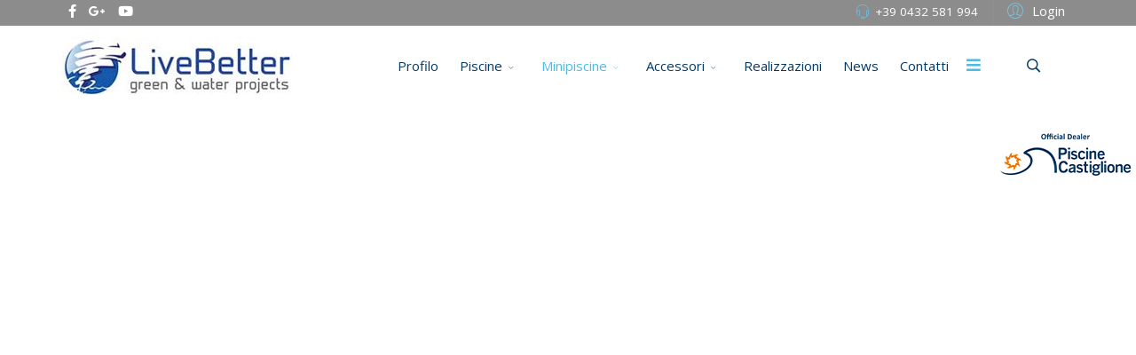

--- FILE ---
content_type: text/html; charset=utf-8
request_url: https://livebetter.it/minipiscine/minipiscine-skimmer.html
body_size: 12592
content:
<!DOCTYPE html>
<html prefix="og: http://ogp.me/ns#" xmlns="http://www.w3.org/1999/xhtml" xml:lang="it-it" lang="it-it" dir="ltr">
        <head>
        <meta http-equiv="X-UA-Compatible" content="IE=edge">
        <meta name="viewport" content="width=device-width, initial-scale=1">
                <!-- head -->
        <base href="https://livebetter.it/minipiscine/minipiscine-skimmer.html" />
	<meta http-equiv="content-type" content="text/html; charset=utf-8" />
	<meta name="author" content="Super User" />
	<meta name="description" content="Livebetter concessionario PiscineCastiglione: costruzione, progettazione e vendita piscine interrate, Udine" />
	<title>Minipiscine skimmer esterni e interni pescara</title>
	<link href="/images/favicon.gif" rel="shortcut icon" type="image/vnd.microsoft.icon" />
	<link href="https://livebetter.it/component/search/?Itemid=369&amp;format=opensearch" rel="search" title="Vai Livebetter, costruzione e vendita piscine, Udine" type="application/opensearchdescription+xml" />
	<link href="https://cdn.jsdelivr.net/npm/simple-line-icons@2.4.1/css/simple-line-icons.css" rel="stylesheet" type="text/css" />
	<link href="/components/com_k2/css/k2.css?v=2.10.3&b=20200429" rel="stylesheet" type="text/css" />
	<link href="//fonts.googleapis.com/css?family=Open+Sans:300,300italic,regular,italic,600,600italic,700,700italic,800,800italic&amp;subset=latin,latin-ext" rel="stylesheet" type="text/css" />
	<link href="//fonts.googleapis.com/css?family=Raleway:100,200,300,regular,500,600,700,800,900,100italic,200italic,300italic,italic,500italic,600italic,700italic,800italic,900italic&amp;subset=latin" rel="stylesheet" type="text/css" />
	<link href="/templates/flex/css/bootstrap.min.css" rel="stylesheet" type="text/css" />
	<link href="/templates/flex/css/font-awesome.min.css" rel="stylesheet" type="text/css" />
	<link href="/templates/flex/css/fa-v4-shims.css" rel="stylesheet" type="text/css" />
	<link href="/templates/flex/css/legacy.css" rel="stylesheet" type="text/css" />
	<link href="/templates/flex/css/template.css" rel="stylesheet" type="text/css" />
	<link href="/templates/flex/css/presets/preset4.css" rel="stylesheet" type="text/css" class="preset" />
	<link href="/modules/mod_cookiesaccept/screen.css" rel="stylesheet" type="text/css" />
	<style type="text/css">
body.site {background-color:#ffffff;}body{font-family:Open Sans, sans-serif; font-size:15px; font-weight:normal; }h1{font-family:Raleway, sans-serif; font-size:40px; font-weight:200; }h2{font-family:Raleway, sans-serif; font-size:33px; font-weight:300; }h3{font-family:Raleway, sans-serif; font-size:27px; font-weight:normal; }h4{font-family:Raleway, sans-serif; font-size:23px; font-weight:normal; }h5{font-family:Raleway, sans-serif; font-size:20px; font-weight:500; }h6{font-family:Raleway, sans-serif; font-size:17px; font-weight:600; }.sp-megamenu-parent{font-family:Open Sans, sans-serif; font-size:15px; font-weight:normal; }#sp-title .sp-page-title-wrapper h2.page_title{font-size:36px;line-height:1.2;letter-spacing:0px;}@media (min-width: 768px) and (max-width: 991px) {#sp-title .sp-page-title-wrapper h2.page_title {font-size:34px;}}@media (max-width: 767px) {#sp-title .sp-page-title-wrapper h2.page_title{ font-size:32px;}}.sp-page-title, .sp-page-title-no-img {padding:60px 0;background-image: url([data-uri]);background-repeat:no-repeat;background-position:50% 50%;background-size:cover;background-attachment:fixed;}#sp-title .sp-page-title-wrapper .page_subtitle{font-size:15px;line-height:1.3;}#sp-top-bar{ background-color:#8c8c8c;color:#ffffff; }#sp-top-bar a{color:#ffffff;}#sp-top-bar a:hover{color:#70bcff;}#sp-header{ background-color:#ffffff;color:#033a66; }#sp-header a{color:#033a66;}#sp-header a:hover{color:#00a6c7;}#sp-footer{ background-color:#363839;color:#b0b0b0; }#sp-footer a{color:#d6d6d6;}#sp-footer a:hover{color:#f0f0f0;}.offcanvas-menu{}.offcanvas-menu ul li a{color: }.offcanvas-menu .offcanvas-inner .search input.inputbox{border-color: }#sp-header .top-search-wrapper .icon-top-wrapper,#sp-header .top-search-wrapper .icon-top-wrapper >i:before,.sp-megamenu-wrapper > .sp-megamenu-parent >li >a,.sp-megamenu-wrapper #offcanvas-toggler,#sp-header .modal-login-wrapper span,#sp-header .ap-my-account i.pe-7s-user,#sp-header .ap-my-account .info-text,#sp-header .mod-languages,#sp-header .logo,#cart-menu,#cd-menu-trigger,.cd-cart,.cd-cart > i{height:90px;line-height:90px;}.total_products{top:calc(90px / 2 - 22px);}#sp-header,.transparent-wrapper{height:90px;}.transparent,.sticky-top{}#sp-header #sp-menu .sp-megamenu-parent >li >a,#sp-header #sp-menu .sp-megamenu-parent li .sp-dropdown >li >a,#sp-header .top-search-wrapper .icon-top-wrapper i,#sp-header #cd-menu-trigger i,#sp-header .cd-cart i,#sp-header .top-search-wrapper{}#sp-header #sp-menu .sp-dropdown .sp-dropdown-inner{}#sp-header #sp-menu .sp-dropdown .sp-dropdown-inner li.sp-menu-item >a,#sp-header #sp-menu .sp-dropdown .sp-dropdown-inner li.sp-menu-item.separator >a,#sp-header #sp-menu .sp-dropdown .sp-dropdown-inner li.sp-menu-item.separator >a:hover,#sp-header .sp-module-content ul li a,#sp-header .vm-menu .vm-title{}.sticky .logo,.sticky #cart-menu,.sticky #cd-menu-trigger,.sticky .cd-cart,.sticky .cd-cart >i,.sticky .menu-is-open >i,#sp-header.sticky .modal-login-wrapper span,#sp-header.sticky .ap-my-account i.pe-7s-user,#sp-header.sticky .ap-my-account .info-text,#sp-header.sticky .mod-languages,#sp-header.sticky .top-search-wrapper .icon-top-wrapper,#sp-header.sticky .top-search-wrapper .icon-top-wrapper >i:before,.sticky .sp-megamenu-wrapper > .sp-megamenu-parent >li >a,.sticky .sp-megamenu-wrapper #offcanvas-toggler,.sticky #sp-logo a.logo{ height:70px;line-height:70px; } .sticky .total_products{top: calc(70px / 2 - 22px);} .sticky .sticky__wrapper{ height:70px; -webkit-animation-name:fade-in-down;animation-name:fade-in-down;}.sticky .sticky__wrapper .sp-sticky-logo {height:70px;}.sticky.onepage .sticky__wrapper,.sticky.white .sticky__wrapper,.sticky.transparent .sticky__wrapper{} #sp-header.sticky #sp-menu .sp-megamenu-wrapper .sp-megamenu-parent >li >a,#sp-header.sticky .top-search-wrapper,#sp-header.sticky .top-search-wrapper .icon-top-wrapper i,#sp-header.sticky #cd-menu-trigger i,#sp-header.sticky .cd-cart i{;}#sp-header.sticky #sp-menu .sp-megamenu-wrapper .sp-megamenu-parent >li.active>a,#sp-header.sticky #sp-menu .sp-megamenu-wrapper .sp-megamenu-parent >li.current-item>a,#sp-header.sticky #sp-menu .sp-megamenu-wrapper .sp-megamenu-parent >li.sp-has-child.active>a,.sticky #offcanvas-toggler >i,.sticky #offcanvas-toggler >i:hover{color:;} 
	</style>
	<script type="application/json" class="joomla-script-options new">{"csrf.token":"2ef7d51874a0bebf75c0a87a2cf47f24","system.paths":{"root":"","base":""},"system.keepalive":{"interval":3600000,"uri":"\/component\/ajax\/?format=json"}}</script>
	<script src="/media/jui/js/jquery.min.js?2aad4fa7a4e6d1bc50ae9870288ccb70" type="text/javascript"></script>
	<script src="/media/jui/js/jquery-noconflict.js?2aad4fa7a4e6d1bc50ae9870288ccb70" type="text/javascript"></script>
	<script src="/media/jui/js/jquery-migrate.min.js?2aad4fa7a4e6d1bc50ae9870288ccb70" type="text/javascript"></script>
	<script src="/media/k2/assets/js/k2.frontend.js?v=2.10.3&b=20200429&sitepath=/" type="text/javascript"></script>
	<script src="/templates/flex/js/bootstrap.min.js" type="text/javascript"></script>
	<script src="/templates/flex/js/SmoothScroll.js" type="text/javascript"></script>
	<script src="/templates/flex/js/jquery.easing.min.js" type="text/javascript"></script>
	<script src="/templates/flex/js/main.js" type="text/javascript"></script>
	<script src="/media/system/js/core.js?2aad4fa7a4e6d1bc50ae9870288ccb70" type="text/javascript"></script>
	<!--[if lt IE 9]><script src="/media/system/js/polyfill.event.js?2aad4fa7a4e6d1bc50ae9870288ccb70" type="text/javascript"></script><![endif]-->
	<script src="/media/system/js/keepalive.js?2aad4fa7a4e6d1bc50ae9870288ccb70" type="text/javascript"></script>
	<script type="text/javascript">
var sp_preloader = "1";var sp_offanimation = "drarkplus";var stickyHeaderVar = "1";var stickyHeaderAppearPoint = 250;jQuery(function($){ initTooltips(); $("body").on("subform-row-add", initTooltips); function initTooltips (event, container) { container = container || document;$(container).find(".hasTooltip").tooltip({"html": true,"container": "body"});} });setTimeout( function(){var modalFlex = document.getElementById("fm-125");var launch_btn = document.getElementById("modal-125-launch");var close_btn = document.getElementsByClassName("fm-125-close")[0];function closingdown() {modalFlex.classList.remove("open-modal");}launch_btn.addEventListener("click", function(event) {modalFlex.classList.add("open-modal");});close_btn.addEventListener("click", function(event) { closingdown()});window.addEventListener("click", function(event) {if (event.target == modalFlex) {closingdown()}});});
	</script>
	<meta property="og:url" content="https://livebetter.it/minipiscine/minipiscine-skimmer.html" />
	<meta property="og:site_name" content="Livebetter, costruzione e vendita piscine, Udine" />
	<meta property="og:type" content="article" />
	<meta property="og:title" content="Minipiscine skimmer" />
	<meta property="og:description" content="Le minipiscine classiche, perfette in ogni contesto. 
Affidabilità, qualità dei materiali e la garanzia Piscine Castiglione. Le nostre..." />
	<meta name="twitter:card" content="summary" />
	<meta name="twitter:site" content="Livebetter, costruzione e vendita piscine, Udine" />
	<meta name="twitter:title" content="Minipiscine skimmer" />
	<meta name="twitter:description" content="Le minipiscine classiche, perfette in ogni contesto. 
Affidabilità, qualità dei materiali e la garanzia Piscine Castiglione. Le nostre..." />

                <script src="https://www.piscinecastiglione.it/badge/badge.js"></script>
    </head>
    <body class="site com-content view-article no-layout no-task itemid-369 it-it ltr sticky-header layout-fluid off-canvas-menu-init">
    
    	        <div class="body-wrapper off-canvas-menu-wrap">
            <div class="body-innerwrapper body_innerwrapper_overflow">
    			<div class="sp-pre-loader"><div class="sp-loader-circle"></div></div><section id="sp-top-bar"><div class="container"><div class="row"><div id="sp-top1" class="col-xs-12 col-sm-4 col-md-4 hidden-xs"><div class="sp-column"><ul class="social-icons"><li><a target="_blank" href="https://www.facebook.com/" aria-label="facebook"><i class="fab fa-facebook-f" aria-hidden="true"></i></a></li><li><a target="_blank" href="#" aria-label="GooglePlus"><i class="fab fa-google-plus-g" aria-hidden="true"></i></a></li><li><a target="_blank" href="https://www.youtube.com/channel/UCCt6K_40l3ifVgyXXNTnDyA" aria-label="Youtube"><i class="fab fa-youtube" aria-hidden="true"></i></a></li></ul></div></div><div id="sp-top2" class="col-xs-12 col-sm-8 col-md-8"><div class="sp-column pull-right"><div class="sp-module "><div class="sp-module-content"><div class="modal-login-wrapper">
	<span class="top-divider"></span>
    <div class="ap-modal-login login">
        <span class="ap-login">
            <a id="modal-125-launch" href="javascript:void(0)" role="button">
                <i class="pe pe-7s-user"></i>
                <span class="info-content">
                Login                </span>
            </a>  
        </span>
                	<div id="fm-125" class="flex-modal modal-login" aria-labelledby="125-ModalLabel" aria-hidden="true" role="dialog" tabindex="-1">
                <div class="flex-modal-content modal-content" role="document">
                     <button type="button" class="fm-125-close fm-close close" aria-label="Close" data-dismiss="flex-modal" aria-hidden="true"><i class="pe pe-7s-close-circle"></i></button>
                    <div class="flex-modal-header modal-header">
                    	<h2 id="125-ModalLabel" class="title">
                        <svg style="margin:-7px 0 0;vertical-align:middle;" width="1.22em" height="1.22em" viewBox="0 0 16 16" class="bi bi-person major_color-lighten-20" fill="currentColor" xmlns="http://www.w3.org/2000/svg"><path fill-rule="evenodd" d="M13 14s1 0 1-1-1-4-6-4-6 3-6 4 1 1 1 1h10zm-9.995-.944v-.002.002zM3.022 13h9.956a.274.274 0 0 0 .014-.002l.008-.002c-.001-.246-.154-.986-.832-1.664C11.516 10.68 10.289 10 8 10c-2.29 0-3.516.68-4.168 1.332-.678.678-.83 1.418-.832 1.664a1.05 1.05 0 0 0 .022.004zm9.974.056v-.002.002zM8 7a2 2 0 1 0 0-4 2 2 0 0 0 0 4zm3-2a3 3 0 1 1-6 0 3 3 0 0 1 6 0z"/></svg>
                        Accedi</h2>
                    </div> 
                    <div class="flex-modal-body modal-body">
                    <form action="https://livebetter.it/minipiscine/minipiscine-skimmer.html" method="post" id="modal-login-form">
                                                        <fieldset class="userdata">
                                <input id="modallgn-username" placeholder="Nome utente" type="text" name="username" class="input-block-level" required="required"  />
                                <input id="modallgn-passwd" type="password" placeholder="Password" name="password" class="input-block-level" required="required" />
                                                                <div class="clearfix"></div>
                                                                    <div class="modlgn-remember remember-wrap">
                                        <input id="modallgn-remember" type="checkbox" name="remember" class="inputbox" value="yes"/>
                                        <label for="modallgn-remember">Ricordami</label>
                                    </div>
                                                                <div class="button-wrap"><input type="submit" name="Submit" class="btn btn-primary sppb-btn-3d btn-xs-block" value="Accedi" /></div>
                                <div class="forget-name-link btn-xs-block">
                                    Forgot <a href="/my-profile.html?view=remind">
                                    Username</a> or <a href="/my-profile.html?view=reset">
                                    Password</a> ?                                </div>
                                <input type="hidden" name="option" value="com_users" />
                                <input type="hidden" name="task" value="user.login" />
                                <input type="hidden" name="return" value="aHR0cHM6Ly9saXZlYmV0dGVyLml0L21pbmlwaXNjaW5lL21pbmlwaXNjaW5lLXNraW1tZXIuaHRtbA==" />
                                <input type="hidden" name="2ef7d51874a0bebf75c0a87a2cf47f24" value="1" />                            </fieldset>
                                                    </form>
                    </div>
                                    </div>
            </div>
           </div>
</div>
</div></div><ul class="sp-contact-info"><li class="sp-contact-phone"><i class="pe pe-7s-headphones" aria-hidden="true"></i> <a href="tel:+390432581994">+39 0432 581 994</a></li></ul></div></div></div></div></section><header id="sp-header" class="flex"><div class="container"><div class="row"><div id="sp-logo" class="col-xs-9 col-sm-10 col-md-3"><div class="sp-column"><a class="logo" href="/"><img style="max-width:260px;max-height:65px;" class="sp-default-logo hidden-xs" src="/images/livebetter-logo-lb.png" alt="Livebetter, costruzione e vendita piscine, Udine"><img style="max-width:260px;max-height:65px;" class="sp-retina-logo hidden-xs" src="/images/livebetter-logo-lb.png" alt="Livebetter, costruzione e vendita piscine, Udine"><img class="sp-default-logo visible-xs-block" src="/images/livebetter-logo-lb.png" alt="Livebetter, costruzione e vendita piscine, Udine"></a></div></div><div id="sp-menu" class="col-xs-1 col-sm-1 col-md-8"><div class="sp-column">			<div class="sp-megamenu-wrapper">
				<a id="offcanvas-toggler" href="#" aria-label="Menu"><i class="fas fa-bars" aria-hidden="true" title="Menu"></i></a>
				<ul class="sp-megamenu-parent menu-fade-down-fade-up hidden-sm hidden-xs"><li class="sp-menu-item"><a  href="/livebetter-piscine-e-minipiscine-udine.html"  >Profilo</a></li><li class="sp-menu-item sp-has-child"><a  href="#"  >Piscine</a><div class="sp-dropdown sp-dropdown-main sp-dropdown-mega sp-menu-right" style="width: 600px;"><div class="sp-dropdown-inner"><div class="row"><div class="col-sm-6"><ul class="sp-mega-group"><li class="sp-menu-item"><a  href="/costruzione-piscine-interrate-udine/costruzione-e-vendita-piscine-udine.html"  >Costruzione piscine</a></li><li class="sp-menu-item"><a  href="/costruzione-piscine-interrate-udine/progettazione-piscine-interrate-udine.html"  >La proposta</a></li><li class="sp-menu-item"><a  href="/costruzione-piscine-interrate-udine/piscine-ambiente-udine.html"  >Ambiente</a></li><li class="sp-menu-item sp-has-child"><a class="sp-group-title" href="#"  >Manutenzione</a><ul class="sp-mega-group-child sp-dropdown-items"><li class="sp-menu-item"><a  href="/costruzione-piscine-interrate-udine/manutenzione-piscine-dine/controllo-manutenzione-piscina-udine-friuli.html"  >Check-up Piscina</a></li><li class="sp-menu-item"><a  href="/costruzione-piscine-interrate-udine/manutenzione-piscine-dine/pulizia-stagionale-piscine-udine.html"  >Pulizia stagionale</a></li><li class="sp-menu-item"><a  href="/costruzione-piscine-interrate-udine/manutenzione-piscine-dine/invernaggio-piscine-udine.html"  >Invernaggio piscina</a></li><li class="sp-menu-item"><a  href="/costruzione-piscine-interrate-udine/manutenzione-piscine-dine/ricerca-perdite-piscina-udine.html"  >Ricerca perdite</a></li><li class="sp-menu-item"><a  href="/costruzione-piscine-interrate-udine/manutenzione-piscine-dine/ristrutturazione-piscine-udine.html"  >Ristrutturazione piscine</a></li><li class="sp-menu-item"><a  href="/costruzione-piscine-interrate-udine/manutenzione-piscine-dine/sanificazione-igiene-piscine-udine.html"  >Sanificazione piscine</a></li></ul></li></ul></div><div class="col-sm-6"><ul class="sp-mega-group"><li class="sp-menu-item sp-has-child"><a class="sp-group-title" href="#"  >Trattamento acqua</a><ul class="sp-mega-group-child sp-dropdown-items"><li class="sp-menu-item"><a  href="/costruzione-piscine-interrate-udine/trattamento-acqua-piscina-abruzzo/analisi-controllo-hp-cloro-piscina.html"  >Analisi e controllo Ph e cloro</a></li><li class="sp-menu-item"><a  href="/costruzione-piscine-interrate-udine/trattamento-acqua-piscina-abruzzo/clorazione-piscine-abruzzo.html"  >Clorazione</a></li><li class="sp-menu-item"><a  href="/costruzione-piscine-interrate-udine/trattamento-acqua-piscina-abruzzo/superclorazione-piscine-abruzzo.html"  >Superclorazione</a></li><li class="sp-menu-item"><a  href="/costruzione-piscine-interrate-udine/trattamento-acqua-piscina-abruzzo/anti-alghe-udine.html"  >Anti alghe</a></li><li class="sp-menu-item"><a  href="/costruzione-piscine-interrate-udine/trattamento-acqua-piscina-abruzzo/pulizia-e-disincrostazione-piscine.html"  >Pulizia e Disincrostazione</a></li><li class="sp-menu-item"><a  href="/costruzione-piscine-interrate-udine/trattamento-acqua-piscina-abruzzo/flocculazione.html"  >Flocculazione</a></li><li class="sp-menu-item"><a  href="/costruzione-piscine-interrate-udine/trattamento-acqua-piscina-abruzzo/problemi-tipici.html"  >Problemi tipici </a></li></ul></li></ul></div></div></div></div></li><li class="sp-menu-item sp-has-child active"><a  href="#"  >Minipiscine</a><div class="sp-dropdown sp-dropdown-main sp-menu-right" style="width: 252px;"><div class="sp-dropdown-inner"><ul class="sp-dropdown-items"><li class="sp-menu-item"><a  href="/minipiscine/minipisicne-senza-permessi-abruzzo.html"  >Pronte subito, senza permessi</a></li><li class="sp-menu-item current-item active"><a  href="/minipiscine/minipiscine-skimmer.html"  >Minipiscine skimmer</a></li><li class="sp-menu-item"><a  href="/minipiscine/minipiscine-sfioro-udine.html"  >Minipiscine sfioro</a></li></ul></div></div></li><li class="sp-menu-item sp-has-child"><a  href="#"  >Accessori</a><div class="sp-dropdown sp-dropdown-main sp-menu-right" style="width: 252px;"><div class="sp-dropdown-inner"><ul class="sp-dropdown-items"><li class="sp-menu-item"><a  href="/accessori-per-piscine/coperture-per-piscine-udine.html"  >Coperture</a></li><li class="sp-menu-item"><a  href="/accessori-per-piscine/docce-per-esterni-piscine.html"  >Docce</a></li><li class="sp-menu-item"><a  href="/accessori-per-piscine/idromassaggio-per-piscine.html"  >Idromassaggi</a></li><li class="sp-menu-item"><a  href="/accessori-per-piscine/scale-per-piscine.html"  >Scale</a></li><li class="sp-menu-item"><a  href="/accessori-per-piscine/illuminazione-per-piscine.html"  >Illuminazione</a></li><li class="sp-menu-item"><a  href="/accessori-per-piscine/riscaldamento-acqua-piscine.html"  >Riscaldamento acqua</a></li><li class="sp-menu-item"><a  href="/accessori-per-piscine/robot-pulitori-piscine.html"  >Robot pulitori</a></li><li class="sp-menu-item"><a  href="/accessori-per-piscine/trampolini-piscina.html"  >Trampolini</a></li><li class="sp-menu-item"><a  href="/accessori-per-piscine/centraline-e-domotica-piscina.html"  >Centraline e domotica</a></li><li class="sp-menu-item"><a  href="/accessori-per-piscine/nuoto-contro-corrente.html"  >Nuoto contro corrente</a></li><li class="sp-menu-item"><a  href="/accessori-per-piscine/softwalk-pavimento.html"  >Softwalk</a></li></ul></div></div></li><li class="sp-menu-item"><a  href="/realizzazioni-piscine-udine.html"  >Realizzazioni</a></li><li class="sp-menu-item"><a  href="/piscine-udine-tecnica-e-incentivi.html"  >News</a></li><li class="sp-menu-item"><a  href="/preventivi-prezzi-piscine-udine.html"  >Contatti</a></li></ul>			</div>
		</div></div><div id="sp-topsearch" class="col-xs-1 col-sm-1 col-md-1"><div class="sp-column"><div class="sp-module "><div class="sp-module-content">
<div style="display:inline-block;" class="top-search-wrapper">

	<div class="icon-top-wrapper">
		<!-- 
        <i class="fa fa-search search-open-icon" aria-hidden="true"></i>
		<i class="fa fa-times search-close-icon" aria-hidden="true"></i> 
        -->
        <i class="pe pe-7s-search search-open-icon" aria-hidden="true"></i>
		<i class="pe pe-7s-close search-close-icon" aria-hidden="true"></i>
	</div>

	<div class="row top-search-input-wrap" id="top-search-input-wrap">
		<div class="top-search-wrap">
			<div class="searchwrapper">
				<form action="/minipiscine/minipiscine-skimmer.html" method="post">
					<div class="search">
						<div class="top-search-wrapper"><div class="sp_search_input"><input name="searchword" maxlength="200"  class="mod-search-searchword inputbox" type="text" size="20" value="Cerca..."  onblur="if (this.value=='') this.value='Cerca...';" onfocus="if (this.value=='Cerca...') this.value='';" /></div></div>						<input type="hidden" name="task" value="search" />
						<input type="hidden" name="option" value="com_search" />
						<input type="hidden" name="Itemid" value="369" />
					</div>
				</form>
			</div> <!-- /.searchwrapper -->
		</div> <!-- /.col-sm-6 -->
	</div> <!-- /.row -->
</div> <!-- /.top-search-wrapper -->	</div></div><div class="sp-module "><div class="sp-module-content"><!--googleoff: all-->
<div id="ca_banner" 
    style="top:0px;
    background:url('https://livebetter.it/modules/mod_cookiesaccept/img/przez_b.png');border-color:#000;color:#fff;        ">
    <h2 style="
	color:#fff;	">Questo sito utilizza cookie per migliorare la tua esperienza di navigazione.</h2> 
    <p style="
		color:#fff;		">Chiudendo questo banner, scorrendo questa pagina o cliccando qualunque suo elemento ne acconsenti l'uso.                </p>
    <div class="accept" style="">Approvo</div>
</div>


<script type="text/javascript">
    jQuery(document).ready(function () { 
	
	function setCookie(c_name,value,exdays)
	{
		var exdate=new Date();
		exdate.setDate(exdate.getDate() + exdays);
		var c_value=escape(value) + ((exdays==null) ? "" : "; expires="+exdate.toUTCString()) + "; path=/";
		document.cookie=c_name + "=" + c_value;
	}
	
	function readCookie(name) {
		var nameEQ = name + "=";
		var ca = document.cookie.split(';');
		for(var i=0;i < ca.length;i++) {
			var c = ca[i];
			while (c.charAt(0)==' ') c = c.substring(1,c.length);
			if (c.indexOf(nameEQ) == 0) return c.substring(nameEQ.length,c.length);
			}
		return null;
	}
    
	var $ca_banner = jQuery('#ca_banner');
    var $ca_infoplus = jQuery('.infoplus.info_modal');
    var $ca_info = jQuery('#ca_info');
    var $ca_info_close = jQuery('.ca_info_close');
    var $ca_infoaccept = jQuery('.accept');
    
	var cookieaccept = readCookie('cookieaccept');
	if(!(cookieaccept == "yes")){
	
		$ca_banner.delay(1000).slideDown('fast'); 
        $ca_infoplus.click(function(){
            $ca_info.fadeIn("fast");
        });
        $ca_info_close.click(function(){
            $ca_info.fadeOut("slow");
        });
        $ca_infoaccept.click(function(){
			setCookie("cookieaccept","yes",365);
            jQuery.post('https://livebetter.it/minipiscine/minipiscine-skimmer.html', 'set_cookie=1', function(){});
            $ca_banner.slideUp('slow');
            $ca_info.fadeOut("slow");
        });
       } 
    });
</script>
<!--googleon: all-->
</div></div></div></div></div></div></header><section id="sp-page-title"><div class="row"><div id="sp-title" class="col-sm-12 col-md-12"><div class="sp-column"><div class="sp-page-title-wrapper"><div class="lazyload sp-page-title" data-bg="https://livebetter.it/images/skimmer-treviso.jpg"><div class="container"><h2 class="page_title" itemprop="headline">Minipiscine skimmer</h2>
<ol itemscope itemtype="https://schema.org/BreadcrumbList" class="breadcrumb">
	<span>Sei qui: &#160;</span>			<li itemprop="itemListElement" itemscope itemtype="https://schema.org/ListItem">
									<a itemprop="item" href="/" class="pathway">
                    <span itemprop="name">
					  Home                    </span>
                    </a>
				
                
                                            <span class="breadcrumb_divider"> / <span>  
                             
				                  
				<meta itemprop="position" content="1">
			</li>
					<li itemprop="itemListElement" itemscope itemtype="https://schema.org/ListItem">
									<a itemprop="item" href="#" class="pathway">
                    <span itemprop="name">
					  Minipiscine                    </span>
                    </a>
				
                
                                            <span class="breadcrumb_divider"> / <span>  
                             
				                  
				<meta itemprop="position" content="2">
			</li>
					<li itemprop="itemListElement" itemscope itemtype="https://schema.org/ListItem" class="active">
				<span itemprop="name">
					Minipiscine skimmer				</span>
				<meta itemprop="position" content="3">
			</li>
		</ol>
</div></div></div></div></div></div></section><section id="sp-main-body"><div class="container"><div class="row"><div id="sp-component" class="col-sm-12 col-md-12"><div class="sp-column "><div id="system-message-container">
	</div>
<article class="item item-page" itemscope itemtype="http://schema.org/Article">
	<meta itemprop="inLanguage" content="it-IT" />
		        	<div class="entry-header has-post-format">
      
		                            		                    	<span class="post-format"><i class="fas fa-stream"></i></span>
			 
        	                <h1 itemprop="headline">Minipiscine skimmer</h1>             
        	<dl class="article-info">

		
		
		
	</dl>
											  
	    </div>
    
	    	
				
			<div itemprop="articleBody">
		<p style="margin: 0px 0px 10px; color: #000000; font-family: 'Helvetica Neue', Helvetica, Arial, sans-serif; font-size: 13px;"><img style="margin-right: 20px; margin-bottom: 10px; float: left;" src="/images/minipiscine-skimmer-foto.jpg" alt="minipiscine skimmer foto" width="500" height="673" /><img style="margin-right: 20px; margin-bottom: 10px;" src="/images/piscine-skimmer-minipiscine-idromassaggio.jpg" alt="piscine skimmer minipiscine idromassaggio" /></p>
<h3 style="text-align: justify;">Le minipiscine classiche, perfette in ogni contesto. </h3>
<p style="text-align: justify;"><em>Affidabilità, qualità dei materiali e la garanzia Piscine Castiglione. Le nostre minipiscine più tradizionali sanno reinterpretare un classico offrendo sempre qualcosa in più.</em></p>
<h3 style="font-size: 24px; font-family: 'Helvetica Neue', Helvetica, Arial, sans-serif; font-weight: 500; line-height: 1.1; color: #000000; margin-top: 20px; margin-bottom: 10px;"> </h3>
<h3 style="font-size: 24px; font-family: 'Helvetica Neue', Helvetica, Arial, sans-serif; font-weight: 500; line-height: 1.1; color: #000000; margin-top: 20px; margin-bottom: 10px;">MINIPISCINE A SKIMMER</h3>
<p style="margin: 0px 0px 10px; color: #000000; font-family: 'Helvetica Neue', Helvetica, Arial, sans-serif; font-size: 13px;"><em><strong>Momenti di puro relax</strong></em> <br />Le nostre minipiscine a skimmer rappresentano una perfetta combinazione fra tradizione e tecnica all’avanguardia. Concepite pensando al comfort assoluto, offrono una vasta scelta di optional progettati secondo criteri innovativi ed ergonomici, che vi permetteranno di vivere esperienze uniche. belle da vivere e da vedere, colpiscono al primo sguardo, perché integrandosi alla perfezione con l’ambiente circostante si adattano a qualsiasi spazio.</p>
<h3 style="font-size: 24px; font-family: 'Helvetica Neue', Helvetica, Arial, sans-serif; font-weight: 500; line-height: 1.1; color: #000000; margin-top: 20px; margin-bottom: 10px;"><strong>TECNOLOGIA E INNOVAZIONE</strong></h3>
<p style="margin: 0px 0px 10px; color: #000000; font-family: 'Helvetica Neue', Helvetica, Arial, sans-serif; font-size: 13px;"><img style="border: 0px; cursor: default; vertical-align: middle;" src="/images/gusci.jpg" alt="gusci minipiscine treviso" /></p>
<p style="margin: 0px 0px 10px; color: #000000; font-family: 'Helvetica Neue', Helvetica, Arial, sans-serif; font-size: 13px;"><img style="border: 0px; cursor: default; vertical-align: middle;" src="/images/pannellature-minipiscine.jpg" alt="pannellature minipiscine" /></p>
<p style="text-align: justify;"><em><strong>UN CORRETTO TRATTAMENTO DELL'ACQUA </strong></em><br />Tutte le nostre minipiscine sono dotate di un sofisticato sistema per il corretto trattamento dell’acqua, grazie al quale la vostra minipiscina potrà essere utilizzata in assoluta sicurezza, con acqua sempre pura e piacevolmente invitante. Ogni modello è provvisto di un generatore di ozono a corona. Questo sistema rappresenta la tecnologia ad ozono più affidabile, ideata per mantenere l’acqua pura. Il sistema consente inoltre di ridurre la quantità di sostanze chimiche necessarie per il trattamento dell’acqua, riducendo così i costi di manutenzione. <br /><br /><em><strong>COME FUNZIONA IL SISTEMA DI FILTRAZIONE SPAFORM</strong></em><br />L’acqua contenuta nella minipiscina passa attraverso filtri a cartuccia che trattengono le impurità di maggiori dimensioni. I filtri sono stati progettati in modo da assicurare il passaggio di ogni metro cubo d’acqua della minipiscina tramite lo skimmer, sia attraverso un ciclo preimpostato di filtrazione, sia durante il ricircolo continuo dell’acqua, permettendo una filtrazione pari al 100%. <br /><br /><em><strong>COMANDI DIGITALI</strong></em><br />Il pannello di comando digitale è dotato di tecnologia TOUCH water proof, disponibile a seconda dei modelli per settare: auto-accensione, temperatura, durata di funzionamento, comando domotico. In più, ampia possiblità di personalizzare il menù display.</p>
<p style="text-align: justify;"><em><strong>JET IDROMASSSAGGIO</strong></em><br />Ogni modello Spaform utilizza una diversa combinazione di jet per offrirvi una vasta scelta di massaggi. Decontrarre i muscoli indolenziti, offrire sollievo alle parti del corpo sottoposte a grande tensione o semplicemente rilassarsi: una minipiscina Spaform saprà soddisfare tutte le vostre esigenze. Tutti i jet sono completamente regolabili, quindi potrete scegliere l’intensità del vostro massaggio stando comodamente sdraiati in vasca.</p>
<p style="text-align: justify;"><em><strong>– Cluster</strong></em><br />Questo jet attiva un massaggio deciso e mirato ad elevata intensità. <br /><br /><em><strong><em><strong>– </strong></em>Cluster Pulsator</strong></em><br />un piccolo jet dal flusso mirato attiva un effetto pulsator con acqua rilasciata a intensità variabile. <br /><br /><em><strong><em><strong>– </strong></em>Single roto polystorm</strong></em><br />Questo jet attraverso un unico flusso d’acqua attiva un massaggio rotatorio mirato. <br /><br /><em><strong><em><strong>– </strong></em>Twin roto polystorm</strong></em><br />Simile al jet single roto ma con due flussi d’acqua, attiva un massaggio paragonabile a quello di un’esperta massaggiatrice. <br /><br /><em><strong><em><strong>– Polystorm direzionale</strong></em></strong></em><br />Attiva un flusso d’acqua lieve e diffuso ad intensità costante. <br /><br /><em><strong><em><strong>– </strong></em>Massaggio polystorm</strong></em><br />La parte interna di questo jet aziona un movimento circolare dell’acqua che attraversa ciascuno dei sette ugelli che compongono la bocchetta creando un massaggio ad intermittenza. <br /><br /><em><strong><em><strong>– </strong></em>Powerstorm direzionale</strong></em><br />Il più grande jet direzionale caratterizzato da un unico flusso d’acqua che può essere rivolto verso i muscoli in tensione. <br /><br /><em><strong><em><strong>– </strong></em>Twin roto polystorm</strong></em><br />Più grande del jet twin roto polystorm, è caratterizzato da un’intensità maggiore e da un raggio d’azione più ampio.</p>
<h3 style="color: #000000;"><a style="color: #2a6496; text-decoration: underline;" href="/preventivi-piscine-milano.html" target="_blank"><img style="border: 0px; cursor: default; vertical-align: middle;" src="/images/catalogo-minipiscine.png" alt="catalogo minipiscine" /></a></h3>
<h3 style="font-size: 24px; font-family: 'Helvetica Neue', Helvetica, Arial, sans-serif; font-weight: 500; line-height: 1.1; color: #000000; margin-top: 20px; margin-bottom: 10px;">Elementi del benessere</h3>
<p style="text-align: justify;"><em><strong>CROMOEXPERIENCE </strong></em><br />I riflessi diffusi nell’acqua dal LED subacqueo creano un ambiente piacevole e rilassante, per un momento di completa sintonia con se stessi.</p>
<p style="text-align: justify;"><strong><em>GRIGLIA SU MISURA</em></strong><br />Il sistema modulare della griglia protegge il canale di sfioro e valorizza l’estetica della minipiscina.</p>
<p style="text-align: justify;"><em><strong>JET IDROMASSAGGIO</strong></em><br />I jet sono disposti in posizioni strategiche per offrire tutti i benefici dell’idromassaggio. Gli elementi interni dei jet, altamente resistenti, sono progettati per un uso pubblico della minipiscina: gli ospiti si godono il relax, i gestori della struttura possono contare su componenti affidabili, costruiti per durare a lungo.</p>
<p style="text-align: justify;"><em><strong>BLOWER JET </strong></em><br />L’aria viene spinta direttamente nell’acqua della minipiscina offrendo un massaggio rigenerante che stimola la circolazione.</p>
<p style="text-align: justify;"><em><strong>BOCCHETTA DI DRENAGGIO E CANALE DI SFIORO PERIMETRALE</strong></em><br />Quando la minipiscina accoglie gli ospiti, l’acqua in eccesso precipita nel canale di sfioro. Raggiunto il vano impianti per il filtraggio, il riscaldamento e il trattamento, rientra poi nella vasca attraverso l’apposita bocchetta.</p>
<p style="text-align: justify;"><em><strong>SCARICO PRINCIPALE ASPIRAZIONE ANTIVORTICE</strong></em><br />una soluzione che permette all’acqua di uscire dalla minipiscina, ritornare alla pompa booster, essere drenata mediante un punto di drenaggio esterno, evitando che si generi un vortice.</p>
<p style="text-align: justify;"><em><strong>SISTEMA VENTURI AD ARIA</strong></em> <br />Il sistema venturi aumenta l’intensità del massaggio grazie all’aspirazione di aria nei jet. Così facendo aggiunge forza all’acqua che arriva sul corpo con più potenza.</p>
<p style="text-align: justify;"><em><strong>SPA-PACK </strong></em><br />Gruppo tecnico che si installa separatamente rispetto alla hydrospa. <br /><br />Comprende: <br />– il sistema di filtrazione a cartuccia o a sabbia <br />– il sistema di riscaldamento con riscal<br />- datore elettrico in titanio o scambiatore di calore <br />– ATw sistema di sanificazione automa<br />- tica con riscaldatore elettrico in titanio (optional) <br />– la pompa idromassaggio <br />– la pompa di ricircolo <br />– la soffiante blower <br />– il pannello di controllo filtrazioni e timer. <br /><br />La presenza dello Spa-Pack offre vantaggi quali: possibilità di installazione distanziata dalla hydrospa, facilità di accesso agli impianti e di relativa manutenzione, silenziosità e semplicilità di utilizzo grazie ai programmi di filtraggio preimpostati.</p>
<p style="text-align: justify;"><em><strong>VASCA DI COMPENSO</strong></em><br />Contenitore esterno collegato alla hydrospa che ha la funzione di raccogliere l’acqua che tracima quando si entra in vasca e di mantenere il livello del bordo a sfioro. Dalla vasca di compenso l’acqua passa attraverso i filtri per essere igienizzata e ritorna nella hydrospa grazie al sistema di ricircolo.</p>
<p style="text-align: justify;"> </p>
<h3 style="font-size: 24px; font-family: 'Helvetica Neue', Helvetica, Arial, sans-serif; font-weight: 500; line-height: 1.1; color: #000000; margin-top: 20px; margin-bottom: 10px;"> </h3>
<h3 style="font-size: 24px; font-family: 'Helvetica Neue', Helvetica, Arial, sans-serif; font-weight: 500; line-height: 1.1; color: #000000; margin-top: 20px; margin-bottom: 10px;">Tabella comparativa minipiscine a skimmer</h3>
<h3 style="font-size: 24px; font-family: 'Helvetica Neue', Helvetica, Arial, sans-serif; font-weight: 500; line-height: 1.1; color: #000000; margin-top: 20px; margin-bottom: 10px;"><img style="border: 0px; cursor: default; vertical-align: middle;" src="/images/skimmer-minipiscine-confronto.jpg" alt="skimmer minipiscine confronto" /><img style="border: 0px; cursor: default; vertical-align: middle;" src="/images/skimmer-minipiscine-confronto-1.jpg" alt="skimmer minipiscine confronto 1" /></h3> 	</div>

	    
    	<div class="helix-social-share">
		<div class="helix-social-share-blog helix-social-share-article">
			<ul>
								<li>
					<div class="facebook" data-toggle="tooltip" data-placement="top" title="Share On Facebook">

						<a class="facebook" onClick="window.open('http://www.facebook.com/sharer.php?u=https://livebetter.it/minipiscine/minipiscine-skimmer.html','Facebook','width=600,height=300,left='+(screen.availWidth/2-300)+',top='+(screen.availHeight/2-150)+''); return false;" href="http://www.facebook.com/sharer.php?u=https://livebetter.it/minipiscine/minipiscine-skimmer.html">
							<i class="fab fa-facebook-square"></i> Facebook						</a>

					</div>
				</li>
                								<li>
					<div class="twitter" data-toggle="tooltip" data-placement="top" title="Share On Twitter">
						<a class="twitter" onClick="window.open('http://twitter.com/share?url=https://livebetter.it/minipiscine/minipiscine-skimmer.html&amp;text=Minipiscine skimmer','Twitter share','width=600,height=300,left='+(screen.availWidth/2-300)+',top='+(screen.availHeight/2-150)+''); return false;" href="http://twitter.com/share?url=https://livebetter.it/minipiscine/minipiscine-skimmer.html&amp;text=Minipiscine%20skimmer">
							<i class="fab fa-twitter-square"></i> Twitter						</a>
					</div>
				</li>
                                				<li>
					<div class="google-plus">
						<a class="google-plus" data-toggle="tooltip" data-placement="top" title="Share On Google Plus" onClick="window.open('https://plus.google.com/share?url=https://livebetter.it/minipiscine/minipiscine-skimmer.html','Google plus','width=585,height=666,left='+(screen.availWidth/2-292)+',top='+(screen.availHeight/2-333)+''); return false;" href="https://plus.google.com/share?url=https://livebetter.it/minipiscine/minipiscine-skimmer.html" >
						<i class="fab fa-google-plus-g"></i></a>
					</div>
				</li>
				                				<li>
					<div class="linkedin">
						<a class="linkedin" data-toggle="tooltip" data-placement="top" title="Share On Linkedin" onClick="window.open('http://www.linkedin.com/shareArticle?mini=true&url=https://livebetter.it/minipiscine/minipiscine-skimmer.html','Linkedin','width=585,height=666,left='+(screen.availWidth/2-292)+',top='+(screen.availHeight/2-333)+''); return false;" href="http://www.linkedin.com/shareArticle?mini=true&url=https://livebetter.it/minipiscine/minipiscine-skimmer.html" >	
						<i class="fab fa-linkedin-in"></i></a>
					</div>
				</li>
                			</ul>
		</div>		
	</div> <!-- /.helix-social-share -->
    	<div style="margin:0 auto 35px;" class="clearfix"></div><hr />
        
        			
				    
    
	</article></div></div></div></div></section><footer id="sp-footer"><div class="container"><div class="row"><div id="sp-footer1" class="col-sm-12 col-md-12"><div class="sp-column"><span class="sp-copyright">© 2025 Live Better Srl - Via Ipplis 6 - 33100 Udine - Tel/Fax 0432 581994 | C.F. P.IVA 02713970305</span></div></div></div></div></footer>            </div> <!-- /.body-innerwrapper -->
        </div> <!-- /.body-wrapper -->
        
        <!-- Off Canvas Menu -->
        <div class="offcanvas-menu">
            <a href="#" class="close-offcanvas" aria-label="Close"><i class="fas fa-times" aria-hidden="true"></i></a>
            <div class="offcanvas-inner">
                                    <div class="sp-module "><div class="sp-module-content"><div class="search flex-search">
	<form action="/minipiscine/minipiscine-skimmer.html" method="post">
		<input name="searchword" id="mod-search-searchword" maxlength="200"  class="inputbox search-query" type="text" size="20" placeholder="Cerca..." />		<input type="hidden" name="task" value="search" />
		<input type="hidden" name="option" value="com_search" />
		<input type="hidden" name="Itemid" value="369" />
	</form>
</div>
</div></div><div class="sp-module "><div class="sp-module-content"><ul class="accordion-menu ">
<li class="item-363"><a href="/livebetter-piscine-e-minipiscine-udine.html" > Profilo</a></li><li class="item-364 deeper parent"><a href="#" > Piscine</a><span class="accordion-menu-toggler collapsed" data-toggle="collapse" data-target="#collapse-menu-364-690"><i class="open-icon fas fa-chevron-down"></i></span><ul class="collapse" id="collapse-menu-364-690"><li class="item-371"><a href="/costruzione-piscine-interrate-udine/costruzione-e-vendita-piscine-udine.html" > Costruzione piscine</a></li><li class="item-365"><a href="/costruzione-piscine-interrate-udine/progettazione-piscine-interrate-udine.html" > La proposta</a></li><li class="item-366"><a href="/costruzione-piscine-interrate-udine/piscine-ambiente-udine.html" > Ambiente</a></li><li class="item-411 deeper parent"><a href="#" > Manutenzione</a><span class="accordion-menu-toggler collapsed" data-toggle="collapse" data-target="#collapse-menu-411-690"><i class="open-icon fas fa-chevron-down"></i></span><ul class="collapse" id="collapse-menu-411-690"><li class="item-412"><a href="/costruzione-piscine-interrate-udine/manutenzione-piscine-dine/controllo-manutenzione-piscina-udine-friuli.html" > Check-up Piscina</a></li><li class="item-413"><a href="/costruzione-piscine-interrate-udine/manutenzione-piscine-dine/pulizia-stagionale-piscine-udine.html" > Pulizia stagionale</a></li><li class="item-414"><a href="/costruzione-piscine-interrate-udine/manutenzione-piscine-dine/invernaggio-piscine-udine.html" > Invernaggio piscina</a></li><li class="item-415"><a href="/costruzione-piscine-interrate-udine/manutenzione-piscine-dine/ricerca-perdite-piscina-udine.html" > Ricerca perdite</a></li><li class="item-416"><a href="/costruzione-piscine-interrate-udine/manutenzione-piscine-dine/ristrutturazione-piscine-udine.html" > Ristrutturazione piscine</a></li><li class="item-417"><a href="/costruzione-piscine-interrate-udine/manutenzione-piscine-dine/sanificazione-igiene-piscine-udine.html" > Sanificazione piscine</a></li></ul></li><li class="item-418 deeper parent"><a href="#" > Trattamento acqua</a><span class="accordion-menu-toggler collapsed" data-toggle="collapse" data-target="#collapse-menu-418-690"><i class="open-icon fas fa-chevron-down"></i></span><ul class="collapse" id="collapse-menu-418-690"><li class="item-419"><a href="/costruzione-piscine-interrate-udine/trattamento-acqua-piscina-abruzzo/analisi-controllo-hp-cloro-piscina.html" > Analisi e controllo Ph e cloro</a></li><li class="item-420"><a href="/costruzione-piscine-interrate-udine/trattamento-acqua-piscina-abruzzo/clorazione-piscine-abruzzo.html" > Clorazione</a></li><li class="item-421"><a href="/costruzione-piscine-interrate-udine/trattamento-acqua-piscina-abruzzo/superclorazione-piscine-abruzzo.html" > Superclorazione</a></li><li class="item-422"><a href="/costruzione-piscine-interrate-udine/trattamento-acqua-piscina-abruzzo/anti-alghe-udine.html" > Anti alghe</a></li><li class="item-423"><a href="/costruzione-piscine-interrate-udine/trattamento-acqua-piscina-abruzzo/pulizia-e-disincrostazione-piscine.html" > Pulizia e Disincrostazione</a></li><li class="item-424"><a href="/costruzione-piscine-interrate-udine/trattamento-acqua-piscina-abruzzo/flocculazione.html" > Flocculazione</a></li><li class="item-425"><a href="/costruzione-piscine-interrate-udine/trattamento-acqua-piscina-abruzzo/problemi-tipici.html" > Problemi tipici </a></li></ul></li></ul></li><li class="item-367 active deeper parent"><a href="#" > Minipiscine</a><span class="accordion-menu-toggler active-open" data-toggle="collapse" data-target="#collapse-menu-367-690"><i class="open-icon fas fa-chevron-down"></i></span><ul class="collapse in" id="collapse-menu-367-690"><li class="item-368"><a href="/minipiscine/minipisicne-senza-permessi-abruzzo.html" > Pronte subito, senza permessi</a></li><li class="item-369 current active"><a href="/minipiscine/minipiscine-skimmer.html" > Minipiscine skimmer</a></li><li class="item-370"><a href="/minipiscine/minipiscine-sfioro-udine.html" > Minipiscine sfioro</a></li></ul></li><li class="item-372 deeper parent"><a href="#" > Accessori</a><span class="accordion-menu-toggler collapsed" data-toggle="collapse" data-target="#collapse-menu-372-690"><i class="open-icon fas fa-chevron-down"></i></span><ul class="collapse" id="collapse-menu-372-690"><li class="item-373"><a href="/accessori-per-piscine/coperture-per-piscine-udine.html" > Coperture</a></li><li class="item-376"><a href="/accessori-per-piscine/docce-per-esterni-piscine.html" > Docce</a></li><li class="item-375"><a href="/accessori-per-piscine/idromassaggio-per-piscine.html" > Idromassaggi</a></li><li class="item-374"><a href="/accessori-per-piscine/scale-per-piscine.html" > Scale</a></li><li class="item-377"><a href="/accessori-per-piscine/illuminazione-per-piscine.html" > Illuminazione</a></li><li class="item-379"><a href="/accessori-per-piscine/riscaldamento-acqua-piscine.html" > Riscaldamento acqua</a></li><li class="item-380"><a href="/accessori-per-piscine/robot-pulitori-piscine.html" > Robot pulitori</a></li><li class="item-381"><a href="/accessori-per-piscine/trampolini-piscina.html" > Trampolini</a></li><li class="item-382"><a href="/accessori-per-piscine/centraline-e-domotica-piscina.html" > Centraline e domotica</a></li><li class="item-383"><a href="/accessori-per-piscine/nuoto-contro-corrente.html" > Nuoto contro corrente</a></li><li class="item-378"><a href="/accessori-per-piscine/softwalk-pavimento.html" > Softwalk</a></li></ul></li><li class="item-388"><a href="/realizzazioni-piscine-udine.html" > Realizzazioni</a></li><li class="item-401"><a href="/piscine-udine-tecnica-e-incentivi.html" > News</a></li><li class="item-389"><a href="/preventivi-prezzi-piscine-udine.html" > Contatti</a></li></ul>
</div></div>
                                </div> <!-- /.offcanvas-inner -->
        </div> <!-- /.offcanvas-menu -->

        <script>
  (function(i,s,o,g,r,a,m){i['GoogleAnalyticsObject']=r;i[r]=i[r]||function(){
  (i[r].q=i[r].q||[]).push(arguments)},i[r].l=1*new Date();a=s.createElement(o),
  m=s.getElementsByTagName(o)[0];a.async=1;a.src=g;m.parentNode.insertBefore(a,m)
  })(window,document,'script','https://www.google-analytics.com/analytics.js','ga');

  ga('create', 'UA-80065728-18', 'auto');
  ga('send', 'pageview');

</script>
    
        
        <!-- Preloader -->
        
    </body>
</html>

--- FILE ---
content_type: text/plain
request_url: https://www.google-analytics.com/j/collect?v=1&_v=j102&a=495043068&t=pageview&_s=1&dl=https%3A%2F%2Flivebetter.it%2Fminipiscine%2Fminipiscine-skimmer.html&ul=en-us%40posix&dt=Minipiscine%20skimmer%20esterni%20e%20interni%20pescara&sr=1280x720&vp=1280x720&_u=IEBAAEABAAAAACAAI~&jid=901117523&gjid=1023739178&cid=1786200775.1763172733&tid=UA-80065728-18&_gid=162909622.1763172733&_r=1&_slc=1&z=1379614907
body_size: -450
content:
2,cG-JTBW8T5707

--- FILE ---
content_type: application/javascript; charset=utf-8
request_url: https://www.piscinecastiglione.it/badge/badge.js
body_size: 623
content:
if(typeof jQuery=='undefined') {
    var headTag = document.getElementsByTagName("head")[0];
    var jqTag = document.createElement('script');
    jqTag.type = 'text/javascript';
    jqTag.src = 'https://code.jquery.com/jquery-1.12.4.min.js';
    jqTag.onload = myJQueryCode;
    headTag.appendChild(jqTag);
} else {
     myJQueryCode();
}

function setCookie(key, value) {
            var expires = new Date();
            expires.setTime(expires.getTime() + (1 * 24 * 60 * 60 * 1000));
            document.cookie = key + '=' + value + ';expires=' + expires.toUTCString();
        }

        function getCookie(key) {
            var keyValue = document.cookie.match('(^|;) ?' + key + '=([^;]*)(;|$)');
            return keyValue ? keyValue[2] : null;
        }

function myJQueryCode() {
	jQuery(document).ready(function(){
	var $html='<div style="transition: right 0.5s;position:fixed;right:0px;top:20%;z-index:999999;width:159px; height:60px;display:none;" id="badgepc"><a href="https://www.piscinecastiglione.it/" target="_blank"><img src="https://www.piscinecastiglione.it/badge/badge-light-partner-img.png" /></a></div>';

	jQuery("body").append($html);
	
	var $cookie=getCookie('badge_pc');
	jQuery("#badgepc").mouseover(function(e){
		jQuery("#badgepc").css('right','0px')
	});
	jQuery("#badgepc").mouseleave(function(e){
		jQuery("#badgepc").css('right','0');
	});
	if($cookie){
		jQuery("#badgepc").fadeIn();
	}else{
		setCookie('badge_pc','1');
		jQuery("#badgepc").fadeIn();
		setTimeout(function(){jQuery("#badgepc").css('right','0px');},500);
		setTimeout(function(){jQuery("#badgepc").css('right','0');},2000);
		
		
	}
	if (jQuery(window).width() < 1024) {
     jQuery("#badgepc").fadeOut();       	
	}
	
		
	});
    
}